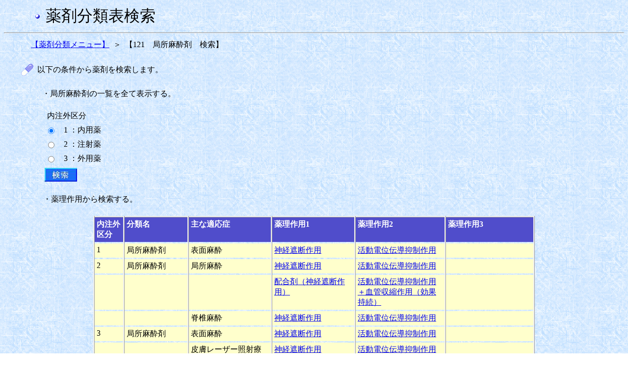

--- FILE ---
content_type: text/html;charset=Windows-31J
request_url: https://shinryohoshu.mhlw.go.jp/shinryohoshu/yakuzaiMenu/doYakuzaiBunruiSearchInput&140;jsessionid=56B2E4D7585CFDD8DEA5ABC64F8E8467
body_size: 8485
content:









<HTML>
<HEAD>
<TITLE>薬剤分類情報閲覧システム</TITLE>
<link rel="stylesheet" type="text/css" href="/shinryohoshu/css/yakuzai.css">
<meta http-equiv="x-ua-compatible" content="IE=EmulateIE7" >








<META HTTP-EQUIV="Pragma" CONTENT="no-cache">
<META HTTP-EQUIV="Cache-Control" CONTENT="no-cache,no-store">
</HEAD>
<BODY BACKGROUND="/shinryohoshu/img/washi_01.gif">
<table border=0 width=60 align="left">
	<tr>
		<td>&nbsp;</td>
	</tr>
</table>
<table border=0>
	<tr>
		<td><img src = "/shinryohoshu/img/bu1.gif" align="middle"></td>
		<td>&nbsp;</td>
		<td><font size=+3>薬剤分類表検索</font></td>
	</tr>
</table>
<HR>
<form name="yakuzaiMenuActionForm" method="post" action="/shinryohoshu/yakuzaiMenu/doYakuzaiBunruiSearchResultlistKubun;jsessionid=C9A309F853CDA3E0DE050FAD9EB32AA9">
<table border=0 width=50 align="left">
	<tr>
		<td>&nbsp;</td>
	</tr>
</table>
<table border=0 width=30 cellpadding=3>
	<tr>
		<td nowrap align="right" ><a href="/shinryohoshu/yakuzaiMenu/doYakuzaiBunruiList;jsessionid=C9A309F853CDA3E0DE050FAD9EB32AA9">【薬剤分類メニュー】</a></td>
		<td align="center">＞</td>
		<td nowrap align="left">【121　局所麻酔剤　検索】</td>
	</tr>
</table>
<br>
<table border=0 width=30 align="left">
	<tr>
		<td>&nbsp;</td>
	</tr>
</table>
<table border=0 width=30 cellpadding=3>
	<tr>
		<td width=10%><img src = "/shinryohoshu/img/drug3.gif" border=0></td>
		<td nowrap align="left">以下の条件から薬剤を検索します。</td>
	</tr>
</table>
<BR>
<table border=0 width=75 align="left">
	<tr>
		<td>&nbsp;</td>
	</tr>
</table>
<table border=0 width=30>
	<tr>
		<td nowrap>・局所麻酔剤の一覧を全て表示する。</td>
	</tr>
</table>
<BR>
<table border=0 width=85 align="left">
	<tr>
		<td>&nbsp;</td>
	</tr>
</table>
<table border=0 width=30>
	<tr>
		<td nowrap>内注外区分</td>
	</tr>
</table>
<table border=0 width=80 align="left">
	<tr>
		<td>&nbsp;</td>
	</tr>
</table>
<table border=0 width=300 cellpadding=3>
	
		<tr>
			<td width=3%>
				<input type="radio" name="radio" value="1" checked="checked">
			</td>
			<td nowrap>&nbsp;&nbsp;1 ：内用薬</td>
		</tr>
	
		<tr>
			<td width=3%>
				<input type="radio" name="radio" value="2">
			</td>
			<td nowrap>&nbsp;&nbsp;2 ：注射薬</td>
		</tr>
	
		<tr>
			<td width=3%>
				<input type="radio" name="radio" value="3">
			</td>
			<td nowrap>&nbsp;&nbsp;3 ：外用薬</td>
		</tr>
	
</table>
<table border=0 width=80 align="left">
	<tr>
		<td>&nbsp;</td>
	</tr>
</table>
<table border=0 width=30>
	<tr>
		<td nowrap><input type="image" src = "/shinryohoshu/img/search2.jpg">
		</td>
	</tr>
</table>
<table border=0 width=75 align="left">
	<tr>
		<td>&nbsp;</td>
	</tr>
</table>
<BR>
<table border=0 width=30 cellpadding=3>
	<tr>
		<td nowrap>・薬理作用から検索する。</td>
	</tr>
</table>
<BR>
<table frame="box" border="1" align="center"
	cellpadding="4" width=900 class="input">
	<tr align="left" valign="top">
		<th nowrap WIDTH=50><font color="#ffffff"><b>内注外<br>
		区分</b></font></th>
		<th nowrap WIDTH=120><font color="#ffffff"><b>分類名</b></font></th>
		<th nowrap WIDTH=170><font color="#ffffff"><b>主な適応症</b></font></th>
		<th nowrap WIDTH=170><font color="#ffffff"><b>薬理作用1</b></font></th>
		<th nowrap WIDTH=170><font color="#ffffff"><b>薬理作用2</b></font></th>
		<th nowrap WIDTH=170><font color="#ffffff"><b>薬理作用3</b></font></th>
	</tr>
	
		
			<TR valign="top">
				
				
					<TD class="inputcol">1</TD>
				
				
				
					<TD class="inputcol">局所麻酔剤</TD>
				
				
				
					<TD class="inputcol">表面麻酔</TD>
				
				
				
					<TD class="inputcol"><a href="/shinryohoshu/yakuzaiMenu/doYakuzaiBunruiSearchResultlistSayo&140&1&01&010000&1;jsessionid=C9A309F853CDA3E0DE050FAD9EB32AA9">神経遮断作用</a></TD>
				
				
				
					<TD class="inputcol"><a href="/shinryohoshu/yakuzaiMenu/doYakuzaiBunruiSearchResultlistSayo&140&1&01&010100&2;jsessionid=C9A309F853CDA3E0DE050FAD9EB32AA9">活動電位伝導抑制作用</a></TD>
				
				
					<TD class="inputcol"><BR></TD>
				
				
			</TR>
		
		
	
		
			<TR valign="top">
				
				
					<TD class="inputcol">2</TD>
				
				
				
					<TD class="inputcol">局所麻酔剤</TD>
				
				
				
					<TD class="inputcol">局所麻酔</TD>
				
				
				
					<TD class="inputcol"><a href="/shinryohoshu/yakuzaiMenu/doYakuzaiBunruiSearchResultlistSayo&140&2&01&020000&1;jsessionid=C9A309F853CDA3E0DE050FAD9EB32AA9">神経遮断作用</a></TD>
				
				
				
					<TD class="inputcol"><a href="/shinryohoshu/yakuzaiMenu/doYakuzaiBunruiSearchResultlistSayo&140&2&01&020100&2;jsessionid=C9A309F853CDA3E0DE050FAD9EB32AA9">活動電位伝導抑制作用</a></TD>
				
				
					<TD class="inputcol"><BR></TD>
				
				
			</TR>
		
		
	
		
			<TR valign="top">
				
					<TD class="inputcol"><BR></TD>
				
				
				
					<TD class="inputcol"><BR></TD>
				
				
				
					<TD class="inputcol"><BR></TD>
				
				
				
				
					<TD class="inputcol"><a href="/shinryohoshu/yakuzaiMenu/doYakuzaiBunruiSearchResultlistSayo&140&2&01&030000&1;jsessionid=C9A309F853CDA3E0DE050FAD9EB32AA9">配合剤（神経遮断作用）</a></TD>
				
				
				
					<TD class="inputcol"><a href="/shinryohoshu/yakuzaiMenu/doYakuzaiBunruiSearchResultlistSayo&140&2&01&030200&2;jsessionid=C9A309F853CDA3E0DE050FAD9EB32AA9">活動電位伝導抑制作用＋血管収縮作用（効果持続）</a></TD>
				
				
					<TD class="inputcol"><BR></TD>
				
				
			</TR>
		
		
	
		
			<TR valign="top">
				
					<TD class="inputcol"><BR></TD>
				
				
				
					<TD class="inputcol"><BR></TD>
				
				
				
				
					<TD class="inputcol">脊椎麻酔</TD>
				
				
				
					<TD class="inputcol"><a href="/shinryohoshu/yakuzaiMenu/doYakuzaiBunruiSearchResultlistSayo&140&2&02&040000&1;jsessionid=C9A309F853CDA3E0DE050FAD9EB32AA9">神経遮断作用</a></TD>
				
				
				
					<TD class="inputcol"><a href="/shinryohoshu/yakuzaiMenu/doYakuzaiBunruiSearchResultlistSayo&140&2&02&040300&2;jsessionid=C9A309F853CDA3E0DE050FAD9EB32AA9">活動電位伝導抑制作用</a></TD>
				
				
					<TD class="inputcol"><BR></TD>
				
				
			</TR>
		
		
	
		
			<TR valign="top">
				
				
					<TD class="inputcol">3</TD>
				
				
				
					<TD class="inputcol">局所麻酔剤</TD>
				
				
				
					<TD class="inputcol">表面麻酔</TD>
				
				
				
					<TD class="inputcol"><a href="/shinryohoshu/yakuzaiMenu/doYakuzaiBunruiSearchResultlistSayo&140&3&01&050000&1;jsessionid=C9A309F853CDA3E0DE050FAD9EB32AA9">神経遮断作用</a></TD>
				
				
				
					<TD class="inputcol"><a href="/shinryohoshu/yakuzaiMenu/doYakuzaiBunruiSearchResultlistSayo&140&3&01&050100&2;jsessionid=C9A309F853CDA3E0DE050FAD9EB32AA9">活動電位伝導抑制作用</a></TD>
				
				
					<TD class="inputcol"><BR></TD>
				
				
			</TR>
		
		
	
		
			<TR valign="top">
				
					<TD class="inputcol"><BR></TD>
				
				
				
					<TD class="inputcol"><BR></TD>
				
				
				
				
					<TD class="inputcol">皮膚レーザー照射療法時の疼痛緩和</TD>
				
				
				
					<TD class="inputcol"><a href="/shinryohoshu/yakuzaiMenu/doYakuzaiBunruiSearchResultlistSayo&140&3&02&060000&1;jsessionid=C9A309F853CDA3E0DE050FAD9EB32AA9">神経遮断作用</a></TD>
				
				
				
					<TD class="inputcol"><a href="/shinryohoshu/yakuzaiMenu/doYakuzaiBunruiSearchResultlistSayo&140&3&02&060200&2;jsessionid=C9A309F853CDA3E0DE050FAD9EB32AA9">活動電位伝導抑制作用</a></TD>
				
				
					<TD class="inputcol"><BR></TD>
				
				
			</TR>
		
		
	
		
		
			<TR valign="top">
				
					<TD class="inputend"><BR></TD>
				
				
				
					<TD class="inputend"><BR></TD>
				
				
				
				
					<TD class="inputend">静脈留置針穿刺時の疼痛緩和</TD>
				
				
				
					<TD class="inputend"><a href="/shinryohoshu/yakuzaiMenu/doYakuzaiBunruiSearchResultlistSayo&140&3&03&070000&1;jsessionid=C9A309F853CDA3E0DE050FAD9EB32AA9">神経遮断作用</a></TD>
				
				
				
					<TD class="inputend"><a href="/shinryohoshu/yakuzaiMenu/doYakuzaiBunruiSearchResultlistSayo&140&3&03&070300&2;jsessionid=C9A309F853CDA3E0DE050FAD9EB32AA9">活動電位伝導抑制作用</a></TD>
				
				
					<TD class="inputend"><BR></TD>
				
				
			</TR>
		
	
</table>
<br>
<br>
<br>
<center><a href="/shinryohoshu/yakuzaiMenu/;jsessionid=C9A309F853CDA3E0DE050FAD9EB32AA9"><img src = "/shinryohoshu/img/gotop.gif"
	border=0> トップに戻る</a></center>
</form>
</BODY>
</HTML>
